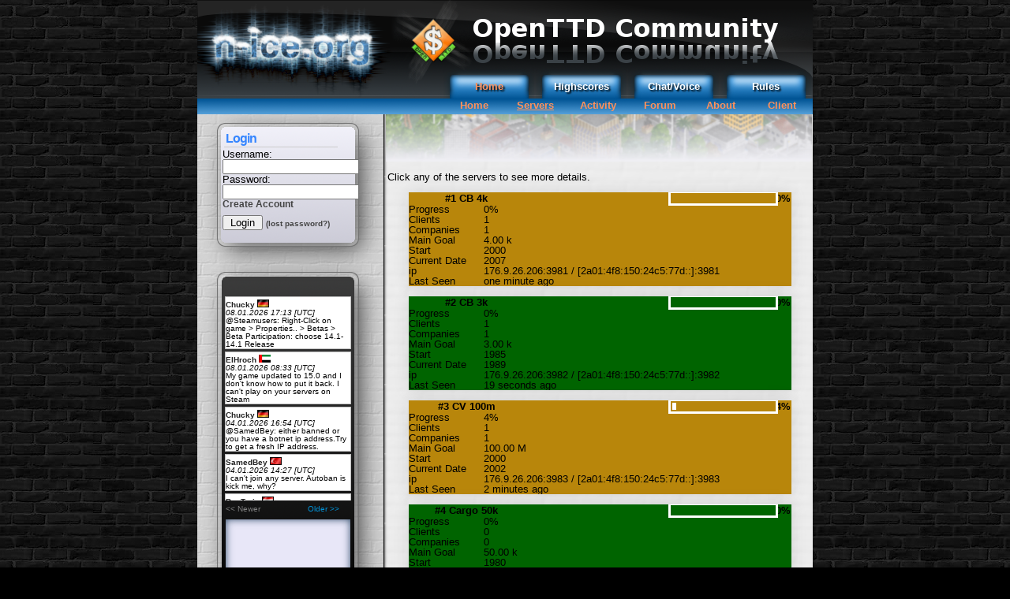

--- FILE ---
content_type: text/html; charset=UTF-8
request_url: http://www.n-ice.org/openttd/servers.php
body_size: 3347
content:

	<html>
		<head>
			<title>n-ice.org / OpenTTD Community</title>
			<meta http-equiv="Content-Type" content="text/html;charset=UTF-8">
			<script type='text/javascript' src='jquery.js'></script>
			<script type='text/javascript' src='scripts.js'></script>
			<link rel="stylesheet" href="jquery-ui/jquery-ui.min.css">
			<script src="jquery-ui/jquery-ui.min.js"></script>
			<link rel='stylesheet' type='text/css' href='styles.css'>
		</head>
		<body>
			<center>
				<table width='780' cellspacing='0'>
					<tr><td>
						<div id='header'>
							<table id='topmenu' align='right'><tr><td><a style='color:#FF915B;' class='tablink' href='index.php'>Home</a></td><td><a class='tablink' href='highscore.php'>Highscores</a></td><td><a class='tablink' href='contact.php'>Chat/Voice</a></td><td><a class='tablink' href='rules.php'>Rules</a></td></tr></table>
						</div>
						<a href="http://www.n-ice.org/" target="_blank"><div id='logo'></div></a>
						<div id='submenu'><table style='width: 60%;' align='right'><tr><td><a style='color:#FF915B;' class='stablink' href='index.php'>Home</a></td><td><u><a style='color:#FF915B;' class='stablink' href='servers.php'>Servers</a></u></td><td><a style='color:#FF915B;' class='stablink' href='activity.php'>Activity</a></td><td><a style='color:#FF915B;' class='stablink' href='./forum/index.php'>Forum</a></td><td><a style='color:#FF915B;' class='stablink' href='about.php'>About</a></td><td><a style='color:#FF915B;' class='stablink' href='http://www.n-ice.org/openttd/forum/index.php?topic=609.msg3555'>Client</a></td></tr></table></div>
					</td></tr>
				</table>
			</center>

			<div align='center' style='margin-top:0;'>
				<table cellspacing='0' height='700'>
					<tr height='150'>
						<td width='236' valign='top' id='menu' align='center'>
        <div id='login'><br><br>
        <form action='index.php' method='POST'>
        <table width='160' height='165' align='center'><tr>
        <td width='236' valign='top'>
        <h2 id='login_title'>Login</h2>
        Username:<br> <input type='text' name='user'><br>
        Password:<br> <input type='password' name='pw'><br>
        <div style='height:20px;'><a class='menulink' href='register.php'>Create Account</a></div>
        <p><input type='submit' name='login' value='  Login  '>&nbsp;<a class='menulinksmall' href='lostpassword.php'>(lost&nbsp;password?)</a></p>
        </td></tr></table></form></div>
    <input type='hidden' id='postcount' value='3212'>
    <div id='shoutbox' align='left'>
	<p style='height:22;'></p>
	<div style='overflow:auto; height:280;'>
	<br><br>
	<table width='160' style='margin: -10 0 0 33;'>
	<tr><td>
	<div id='show'>
	    <div id=id3398 class='shoutcontent'>
        <b><a href='http://www.n-ice.org/openttd/profile.php?user=Chucky' class='shoutprofilelink' >Chucky</a></b>&nbsp<img height='10px' src='images/flags/de.gif'/><br><i>08.01.2026 17:13 [UTC]</i><br>
	    @Steamusers: Right-Click on game &gt; Properties.. &gt; Betas &gt; Beta Participation: choose 14.1-14.1 Release
	    </div>
	    <div id=id3397 class='shoutcontent'>
        <b><a href='http://www.n-ice.org/openttd/profile.php?user=ElHroch' class='shoutprofilelink' >ElHroch</a></b>&nbsp<img height='10px' src='images/flags/ae.gif'/><br><i>08.01.2026 08:33 [UTC]</i><br>
	    My game updated to 15.0 and I don&#039;t know how to put it back. I can&#039;t play on your servers on Steam
	    </div>
	    <div id=id3396 class='shoutcontent'>
        <b><a href='http://www.n-ice.org/openttd/profile.php?user=Chucky' class='shoutprofilelink' >Chucky</a></b>&nbsp<img height='10px' src='images/flags/de.gif'/><br><i>04.01.2026 16:54 [UTC]</i><br>
	    @SamedBey: either banned or you have a botnet ip address.Try to get a fresh IP address.
	    </div>
	    <div id=id3395 class='shoutcontent'>
        <b><a href='http://www.n-ice.org/openttd/profile.php?user=SamedBey' class='shoutprofilelink' >SamedBey</a></b>&nbsp<img height='10px' src='images/flags/tr.gif'/><br><i>04.01.2026 14:27 [UTC]</i><br>
	    I can&#039;t join any server. Autoban is kick me, why?
	    </div>
	    <div id=id3394 class='shoutcontent'>
        <b><a href='http://www.n-ice.org/openttd/profile.php?user=BenTrein' class='shoutprofilelink' >BenTrein</a></b>&nbsp<img height='10px' src='images/flags/nl.gif'/><br><i>02.01.2026 16:26 [UTC]</i><br>
	    A playful new year to y&#039;all!

	    </div>
	    <div id=id3393 class='shoutcontent'>
        <b><a href='http://www.n-ice.org/openttd/profile.php?user=Kootrapali' class='shoutprofilelink' >Kootrapali</a></b>&nbsp<img height='10px' src='images/flags/nl.gif'/><br><i>02.01.2026 09:34 [UTC]</i><br>
	    Happy new year, y&#039;all!
	    </div>
	    <div id=id3392 class='shoutcontent'>
        <b><a href='http://www.n-ice.org/openttd/profile.php?user=maurillius' class='shoutprofilelink' >maurillius</a></b>&nbsp<img height='10px' src='images/flags/br.gif'/><br><i>01.01.2026 18:46 [UTC]</i><br>
	    happy new year!!
	    </div>
	    <div id=id3391 class='shoutcontent'>
        <b><a href='http://www.n-ice.org/openttd/profile.php?user=BenTrein' class='shoutprofilelink' >BenTrein</a></b>&nbsp<img height='10px' src='images/flags/nl.gif'/><br><i>25.12.2025 22:43 [UTC]</i><br>
	    Merry Christmas to you too!

	    </div>
	    <div id=id3390 class='shoutcontent'>
        <b><a href='http://www.n-ice.org/openttd/profile.php?user=WMT+Transport' class='shoutprofilelink' >WMT Transport</a></b>&nbsp<img height='10px' src='images/flags/uk.gif'/><br><i>24.12.2025 16:07 [UTC]</i><br>
	    Thanks Chucky - All the best..

	    </div>
	    <div id=id3389 class='shoutcontent'>
        <b><a href='http://www.n-ice.org/openttd/profile.php?user=Chucky' class='shoutprofilelink' >Chucky</a></b>&nbsp<img height='10px' src='images/flags/de.gif'/><br><i>24.12.2025 12:26 [UTC]</i><br>
	    @WMT: reboot finished.
	    </div></div></tr></td>
	</table></div>
	<div id='newer'><a id='n' class='shoutlink' href='javascript:Next("B")' style='color:gray;'><< Newer</a></div>
	<div id='older'><a id='o' class='shoutlink' href='javascript:Next("F")'>Older >></a></div>
	<div id='c'>
	<textarea style='background:transparent;' onkeydown='javascript:counter()'
	onkeyup='javascript:counter()' name='content' id='con'></textarea><br></div><center><font color='white'>Login to shout here</font></center></div><div align='center'><center>211287 goals reached</center></div><div align='center'><center>2070103 page visits</center></div></td>
						<td width='544' valign='top' id='content'>
							<div id='contentheader'></div>
							<div style='margin: 0 0 0 5'><br><p>Click any of the servers to see more details.</p><br>
<style>

table.serverstate {
	width: 90%;
  margin: 0 auto;
	border-collapse: collapse;
	overflow: hidden;
	box-shadow: 0 0 20px rgba(0,0,0,0.1);
  color: white;
}

.serverstate-climate-SUB-TROPIC {
  background-color: #B8860B;
  tbody, td {
      background-color: color-mix(in srgb, #B8860B, white);
  }
}

.serverstate-climate-TEMPERATE {
  background-color: #006400;
  tbody, td {
      background-color: color-mix(in srgb, #006400, white);
  }
}

.serverstate {
  th,
  td {
    padding: 15px;
  }

  tbody, td {
      color: #000;
  }

  thead, th div {
    color: #fff;
    text-align: left;
  }

  tbody {
      display: none;
  }
}

.short-desc {
	display: flex;
	flex-flow: row wrap;
	align-items: center;
	justify-content: space-between;
	gap: 1em;
}
.short-desc div:first-child {
	flex:0 2 30%;
}

.progress {
	flex:2;
	gap: 1em;
  display:flex;
  align-items: center;
  justify-content: flex-end;
  progress {
    flex:2;
  }
  div:last-child {
    text-align: center;
    flex: 0 2 10%;
  }
}

progress {
  appearance: none;
  border: none;
  position: relative;
  height: 1em;
  background-color: transparent;
  outline: 3px solid white;
  padding: 2px;
}
progress::-moz-progress-bar {
  background-color: transparent;
  background-image: linear-gradient(90deg, white 80%, transparent 20%);
  background-size: 1em;
}
progress::-webkit-progress-bar {
  background-color: transparent;
}
progress::-webkit-progress-value {
  background-color: transparent;
  background-image: linear-gradient(90deg, white 80%, transparent 20%);
  background-size: 1em;
}
</style>

<table class="serverstate serverstate-climate-SUB-TROPIC">
  <thead>
    <tr><th colspan='2'>
      <div class="short-desc">
        <div>#1 CB 4k</div>
        <div class="progress">
          <progress max="100" value="0" class="html5">
				      <div class="progress-bar">
                <span style="width: 0%">0%</span>
				      </div>
			    </progress>
			    <div>0%</div>
        </div>
      </div>
    </th><tr>
  </thead>
  <tbody>
    <tr><td>Progress</td><td>0%</td></tr>
    <tr><td>Clients</td><td>1</td></tr>
    <tr><td>Companies</td><td>1</td></tr>
    <tr><td>Main Goal</td><td>4.00 k</td></tr>
    <tr><td>Start</td><td>2000</td></tr>
    <tr><td>Current Date</td><td>2007</td></tr>
    <tr><td>ip</td><td>176.9.26.206:3981 / [2a01:4f8:150:24c5:77d::]:3981</td></tr>
    <tr><td>Last Seen</td><td>one minute ago</td></tr>
  </tbody>
</table>
<br/>


<table class="serverstate serverstate-climate-TEMPERATE">
  <thead>
    <tr><th colspan='2'>
      <div class="short-desc">
        <div>#2 CB 3k</div>
        <div class="progress">
          <progress max="100" value="0" class="html5">
				      <div class="progress-bar">
                <span style="width: 0%">0%</span>
				      </div>
			    </progress>
			    <div>0%</div>
        </div>
      </div>
    </th><tr>
  </thead>
  <tbody>
    <tr><td>Progress</td><td>0%</td></tr>
    <tr><td>Clients</td><td>1</td></tr>
    <tr><td>Companies</td><td>1</td></tr>
    <tr><td>Main Goal</td><td>3.00 k</td></tr>
    <tr><td>Start</td><td>1985</td></tr>
    <tr><td>Current Date</td><td>1989</td></tr>
    <tr><td>ip</td><td>176.9.26.206:3982 / [2a01:4f8:150:24c5:77d::]:3982</td></tr>
    <tr><td>Last Seen</td><td>19 seconds ago</td></tr>
  </tbody>
</table>
<br/>


<table class="serverstate serverstate-climate-SUB-TROPIC">
  <thead>
    <tr><th colspan='2'>
      <div class="short-desc">
        <div>#3 CV 100m</div>
        <div class="progress">
          <progress max="100" value="4" class="html5">
				      <div class="progress-bar">
                <span style="width: 4%">4%</span>
				      </div>
			    </progress>
			    <div>4%</div>
        </div>
      </div>
    </th><tr>
  </thead>
  <tbody>
    <tr><td>Progress</td><td>4%</td></tr>
    <tr><td>Clients</td><td>1</td></tr>
    <tr><td>Companies</td><td>1</td></tr>
    <tr><td>Main Goal</td><td>100.00 M</td></tr>
    <tr><td>Start</td><td>2000</td></tr>
    <tr><td>Current Date</td><td>2002</td></tr>
    <tr><td>ip</td><td>176.9.26.206:3983 / [2a01:4f8:150:24c5:77d::]:3983</td></tr>
    <tr><td>Last Seen</td><td>2 minutes ago</td></tr>
  </tbody>
</table>
<br/>


<table class="serverstate serverstate-climate-TEMPERATE">
  <thead>
    <tr><th colspan='2'>
      <div class="short-desc">
        <div>#4 Cargo 50k</div>
        <div class="progress">
          <progress max="100" value="0" class="html5">
				      <div class="progress-bar">
                <span style="width: 0%">0%</span>
				      </div>
			    </progress>
			    <div>0%</div>
        </div>
      </div>
    </th><tr>
  </thead>
  <tbody>
    <tr><td>Progress</td><td>0%</td></tr>
    <tr><td>Clients</td><td>0</td></tr>
    <tr><td>Companies</td><td>0</td></tr>
    <tr><td>Main Goal</td><td>50.00 k</td></tr>
    <tr><td>Start</td><td>1980</td></tr>
    <tr><td>Current Date</td><td>1982</td></tr>
    <tr><td>ip</td><td>176.9.26.206:3984 / [2a01:4f8:150:24c5:77d::]:3984</td></tr>
    <tr><td>Last Seen</td><td>one minute ago</td></tr>
  </tbody>
</table>
<br/>


<table class="serverstate serverstate-climate-TEMPERATE">
  <thead>
    <tr><th colspan='2'>
      <div class="short-desc">
        <div>#5 CV 15b</div>
        <div class="progress">
          <progress max="100" value="28" class="html5">
				      <div class="progress-bar">
                <span style="width: 28%">28%</span>
				      </div>
			    </progress>
			    <div>28%</div>
        </div>
      </div>
    </th><tr>
  </thead>
  <tbody>
    <tr><td>Progress</td><td>28%</td></tr>
    <tr><td>Clients</td><td>1</td></tr>
    <tr><td>Companies</td><td>3</td></tr>
    <tr><td>Main Goal</td><td>15.00 B</td></tr>
    <tr><td>Start</td><td>1960</td></tr>
    <tr><td>Current Date</td><td>2030</td></tr>
    <tr><td>ip</td><td>176.9.26.206:3985 / [2a01:4f8:150:24c5:77d::]:3985</td></tr>
    <tr><td>Last Seen</td><td>2 minutes ago</td></tr>
  </tbody>
</table>
<br/>


<table class="serverstate serverstate-climate-TEMPERATE">
  <thead>
    <tr><th colspan='2'>
      <div class="short-desc">
        <div>#6 CB 4k</div>
        <div class="progress">
          <progress max="100" value="54" class="html5">
				      <div class="progress-bar">
                <span style="width: 54%">54%</span>
				      </div>
			    </progress>
			    <div>54%</div>
        </div>
      </div>
    </th><tr>
  </thead>
  <tbody>
    <tr><td>Progress</td><td>54%</td></tr>
    <tr><td>Clients</td><td>1</td></tr>
    <tr><td>Companies</td><td>1</td></tr>
    <tr><td>Main Goal</td><td>4.00 k</td></tr>
    <tr><td>Start</td><td>1980</td></tr>
    <tr><td>Current Date</td><td>1985</td></tr>
    <tr><td>ip</td><td>176.9.26.206:3986 / [2a01:4f8:150:24c5:77d::]:3986</td></tr>
    <tr><td>Last Seen</td><td>58 seconds ago</td></tr>
  </tbody>
</table>
<br/>


<table class="serverstate serverstate-climate-TEMPERATE">
  <thead>
    <tr><th colspan='2'>
      <div class="short-desc">
        <div>#7 CV 25m</div>
        <div class="progress">
          <progress max="100" value="0" class="html5">
				      <div class="progress-bar">
                <span style="width: 0%">0%</span>
				      </div>
			    </progress>
			    <div>0%</div>
        </div>
      </div>
    </th><tr>
  </thead>
  <tbody>
    <tr><td>Progress</td><td>0%</td></tr>
    <tr><td>Clients</td><td>0</td></tr>
    <tr><td>Companies</td><td>0</td></tr>
    <tr><td>Main Goal</td><td>25.00 M</td></tr>
    <tr><td>Start</td><td>2005</td></tr>
    <tr><td>Current Date</td><td>2005</td></tr>
    <tr><td>ip</td><td>176.9.26.206:3987 / [2a01:4f8:150:24c5:77d::]:3987</td></tr>
    <tr><td>Last Seen</td><td>40 seconds ago</td></tr>
  </tbody>
</table>
<br/>


<table class="serverstate serverstate-climate-TEMPERATE">
  <thead>
    <tr><th colspan='2'>
      <div class="short-desc">
        <div>#8 CV 20b</div>
        <div class="progress">
          <progress max="100" value="3" class="html5">
				      <div class="progress-bar">
                <span style="width: 3%">3%</span>
				      </div>
			    </progress>
			    <div>3%</div>
        </div>
      </div>
    </th><tr>
  </thead>
  <tbody>
    <tr><td>Progress</td><td>3%</td></tr>
    <tr><td>Clients</td><td>1</td></tr>
    <tr><td>Companies</td><td>1</td></tr>
    <tr><td>Main Goal</td><td>20.00 B</td></tr>
    <tr><td>Start</td><td>2000</td></tr>
    <tr><td>Current Date</td><td>2002</td></tr>
    <tr><td>ip</td><td>176.9.26.206:3988 / [2a01:4f8:150:24c5:77d::]:3988</td></tr>
    <tr><td>Last Seen</td><td>one minute ago</td></tr>
  </tbody>
</table>
<br/>


<table class="serverstate serverstate-climate-TEMPERATE">
  <thead>
    <tr><th colspan='2'>
      <div class="short-desc">
        <div>#9 CV 35m</div>
        <div class="progress">
          <progress max="100" value="1" class="html5">
				      <div class="progress-bar">
                <span style="width: 1%">1%</span>
				      </div>
			    </progress>
			    <div>1%</div>
        </div>
      </div>
    </th><tr>
  </thead>
  <tbody>
    <tr><td>Progress</td><td>1%</td></tr>
    <tr><td>Clients</td><td>1</td></tr>
    <tr><td>Companies</td><td>2</td></tr>
    <tr><td>Main Goal</td><td>35.00 M</td></tr>
    <tr><td>Start</td><td>1935</td></tr>
    <tr><td>Current Date</td><td>1940</td></tr>
    <tr><td>ip</td><td>176.9.26.206:3989 / [2a01:4f8:150:24c5:77d::]:3989</td></tr>
    <tr><td>Last Seen</td><td>2 minutes ago</td></tr>
  </tbody>
</table>
<br/>


<table class="serverstate serverstate-climate-SUB-TROPIC">
  <thead>
    <tr><th colspan='2'>
      <div class="short-desc">
        <div>#10 CV 25m</div>
        <div class="progress">
          <progress max="100" value="0" class="html5">
				      <div class="progress-bar">
                <span style="width: 0%">0%</span>
				      </div>
			    </progress>
			    <div>0%</div>
        </div>
      </div>
    </th><tr>
  </thead>
  <tbody>
    <tr><td>Progress</td><td>0%</td></tr>
    <tr><td>Clients</td><td>0</td></tr>
    <tr><td>Companies</td><td>0</td></tr>
    <tr><td>Main Goal</td><td>25.00 M</td></tr>
    <tr><td>Start</td><td>2001</td></tr>
    <tr><td>Current Date</td><td>2003</td></tr>
    <tr><td>ip</td><td>176.9.26.206:3990 / [2a01:4f8:150:24c5:77d::]:3990</td></tr>
    <tr><td>Last Seen</td><td>48 seconds ago</td></tr>
  </tbody>
</table>
<br/>

<script type="text/javascript" defer>
$(".serverstate thead").find("th").on("click", function() {
    $(this).closest("table").find("tbody").toggle();
});
</script>

</div>
						</td>
					</tr>
				</table>
				<div id='footer'>Code & CSS by Sven M&ouml;rs - Design by YorVeX</div>
			</div>
		</body>
	</html>

--- FILE ---
content_type: text/css
request_url: http://www.n-ice.org/openttd/styles.css
body_size: 2401
content:
.client_links
{
	padding-right:25px;
}
.shout_erase
{
	color:red !important;
	float:right;
	cursor: pointer;
}
#table {
	width:780px;
	border:0;
}

#login_title {
	font-size: 12pt;
	border-bottom: solid 1px #CCCCCC;
	padding:2px;
	margin:2px;
	width: 140px;
}

#title {
	font-size: 12pt;
	color:#3686ff;
	border-bottom: solid 1px #CCCCCC;
	border-top: solid 1px silver;
	padding:2px;
	margin:2px;
}

h2 {
	font-family: Verdana,Tahoma,Geneva,Arial,Helvetica,Sans-serif;
	font-size: 17pt;
	letter-spacing:-1px;
	line-height:110%;
	font-weight:bold;
	color:#3686ff;
}

  
html,body,td,table,form,button,select,textarea,div,input,form,a,p,cite,quote {
	margin: 0px;
	padding: 0px;
	padding-top:0px;
	font-family: Tahoma,Geneva,Arial,Helvetica,Sans-serif;
	font-size: 10pt;
	color:black;
	line-height:100%;
}
html,body {
	background:#000000  url(images/background.jpg) repeat;
	font-family: Verdana,Tahoma,Geneva,Arial,Helvetica,Sans-serif;
}

#topmenu {
	margin-top:85;
}

#logo {
	position:absolute;
	top:0;
	width:245px; 
	height:125px;
	background:url(images/logo.png) no-repeat;
}

#header {
	position:relative;
	width:780px; 
	height:125px;
	background:url(images/header.png) no-repeat;
}
#submenu {
	margin:0;
	position:absolute;
	text-align:right;
	font-size: 10pt;
	top:125px;
	width:780px; 
	height:20px;
	color:white;
	font-weight:bold;
	background:url(images/submenu.png) no-repeat;
}
#submenu td{
	width:88px;
	height:10px;
	padding:5px auto;
	text-decoration: none; 
	font-weight:bold;
	/*border-right:1px solid silver;*/
	text-align: center;
}
/*#submenu td:first-child{
	border-left:1px solid silver;
}*/
#topmenu td {
	width:115px;
	text-align:center;
	background:url(images/tab.png) no-repeat;
}

/*TABS*/
#tab_home {
	width:115;
	height:38;
	position:absolute;
	right:630;
	top:87;
	line-height:3.5;
	background:url(images/tab.png) no-repeat;
}

#tab_highscore {
	width:115;
	height:38;
	position:absolute;
	right:522;
	top:87;
	line-height:3.5;
	background:url(images/tab.png) no-repeat;
}

#tab_contact {
	width:115;
	height:38;
	position:absolute;
	right:412;
	top:87;
	line-height:3.5;
	background:url(images/tab.png) no-repeat;
}

#tab_rules {
	width:115;
	height:38;
	position:absolute;
	right:302;
	top:87;
	line-height:3.5;
	background:url(images/tab.png) no-repeat;
}
/*ENDE*/

#menu {
	background:#000000  url(images/menu-background.png) repeat;
}

#content {
	background:#000000  url(images/content-background.png) repeat;
}

.button { 
	color:black;
	background-color:white;
	width:80;
	font-size:12px; 
	font-weight:bold;
	border: solid 1px silver;   
}

.button:hover
{
	background-color:#D8D8D8;
}

#shoutbox {
	width:236px;
	height:488px;
	background:url(images/shoutbox.png) no-repeat;
	overflow:auto;
}

.shoutcontent {
	background-color:white; 
	overflow:hidden;
	border: solid 1px silver;
	width:158px;
	margin-top:3;
	padding-top:3;
	left:50;
	font-size:10px;
}

#login {
	height:198;
	background:url(images/loginbox.png) no-repeat;
}

#footer {
	height:31;
	width:780;
	line-height:2;
	background:url(images/footer.png) no-repeat;
	text-align:center;
	color:white;
	font-family: Tahoma,Geneva,Arial,Helvetica,Sans-serif;
	font-size:12px;
	font-weight:bold;
	padding-top:3px;
}

#contentheader {
	width:100%;
	height:70px;
	margin: 0 0 0 3;
	background:url(images/content-header.png) no-repeat;peat;
}

/*LINKS*/
#newer { 
	margin: 6 0 0 36;
	padding-top:0;
}

#older { 
	margin: -10 0 0 140;
	padding-top:0;
}

a:link,a:active {
	color: #cb7300;
	text-decoration: none;
}

a:visited {
	color: #9b5100;
	text-decoration: none;
}

a:hover {
	color: #0099FF;
}

a:focus { outline: 0 none }

a.menulink, a.menulink:visited {
	color:#444444;
	text-decoration: none;
	font-weight:bold;
	font-size:12px;
}

a.menulink:active
{ 
	color:#444444;
	text-decoration: underline;
	font-weight:bold;
	font-size:12px;
}

a.menulink:hover {
	color:#0099FF;
	text-decoration: none;
	font-weight:bold;
	font-size:12px;
}

a.menulinksmall, a.menulinksmall:visited, a.menulinksmall:active {
	color:#444444;
	text-decoration: none;
	font-weight:bold;
	font-size:10px;
}

a.menulinksmall:hover {
	color:#0099FF;
	text-decoration: none;
	font-weight:bold;
	font-size:10px;
}

a.shoutlink{
	color:#0091D7;
	text-decoration: none;
	font-size:10px;
}

a.shoutlink:hover {
	color:#0091D7;
	text-decoration: none;
}

a.shoutprofilelink, a.shoutprofilelink:visited, a.shoutprofilelink:active {
	color:#222222;
	text-decoration: none;
	font-weight:bold;
	font-size:10px;
}

a.shoutprofilelink:hover {
	color:#0099FF;
	text-decoration: none;
	font-weight:bold;
	font-size:10px;
}

a.tablink, a.tablink:visited, a.tablink:active 
{ 
	color:white; 
	text-decoration: none; 
	font-weight:bold;
	text-shadow: black 2px 2px 2px;
	line-height:3.5;
}

a.tablink:hover 
{ 
	color:#FF915B; 
	text-decoration: none; 
	font-weight:bold;
	text-shadow: black 2px 2px 2px;
	line-height:3.5;
	letter-spacing:1px;
}
a.stablink:hover 
{ 
	color:#FF915B; 
	text-decoration: underline;
}

#con 
{
	background:transparent; 
	border: none;
	margin: 2px;
	height:83px;
	width:158px; 
	resize:none;
	overflow-x: none;
}

#c {
	_padding-top:0;
	margin-left:336;
	margin-top:7;
	_margin-top:4;
}

#c 
{
	margin-left:36;
	[if IE] margin-top:18;
}


.profile_table td
{
	padding:3px;
}

.flag
{
	padding: 2px 0 2px 22px;
	background-repeat: no-repeat;
	background-position: 1px 5px;
	vertical-align: middle;
}

.image
{
	width:200px;
	height:200px;
	vertical-align:top;
	border:1px solid black;
	text-align:left;
	float:left;
}



#pic
{
	height:80px;
	width:274px;
	position:absolute;
}

#show {
	margin: 3 0 0 0;
	padding-top:0;
}

/* ----------------------------------------------------------------------------------------------------------------------*/

table.ranktable {
		border-collapse:collapse;
		background:#EFF4FB url(images/teaser.gif) repeat-x;
		border-left:1px solid #686868;
		border-right:1px solid #686868;
		font:0.8em/145% 'Trebuchet MS',helvetica,arial,verdana;
		color: #333;
}

table.ranktable.td, table.ranktable.th {
		padding:5px;
}

caption.ranktable {
		padding: 0 0 .5em 0;
		text-align: left;
		font-size: 1.4em;
		font-weight: bold;
		text-transform: uppercase;
		color: #333;
		background: transparent;
}

/* =links
----------------------------------------------- */

table.ranktable a {
		color:#950000;
		text-decoration:none;
}

table.ranktable a:link {}

table.ranktable a:hover {
		border-bottom: 1px dashed #bbb;
}

/* =head =foot
----------------------------------------------- */

table.ranktable thead th, table.ranktable tfoot th, table.ranktable tfoot td {
		background:#333 url(images/llsh.gif) repeat-x;
		color:#fff;
		height:25px;
}

table.ranktable tfoot td {
		text-align:right
}

hr.faded {
  clear: both; 
  float: none; 
  width: 100%; 
  height: 1px;
  margin: 1.4em 0;
  border: none; 
  background: #ddd;
  background-image: -webkit-gradient(
      linear,
      left bottom,
      right bottom,
      color-stop(0, rgb(255,255,255)),
      color-stop(0.1, rgb(221,221,221)),
      color-stop(0.9, rgb(221,221,221)),
      color-stop(1, rgb(255,255,255))
  );
  background-image: -moz-linear-gradient(
      left center,
      rgb(255,255,255) 0%,
      rgb(221,221,221) 10%,
      rgb(221,221,221) 90%,
      rgb(255,255,255) 100%
  );
}

/* =body
----------------------------------------------- */

table.ranktable tbody th, table.ranktable tbody td {
		border-bottom: dotted 1px #333;
}

table.ranktable tbody th {
		white-space: nowrap;
}

table.ranktable tbody th a {
		color:#333;
}

table.ranktable tr {
		height:25px;
}

table.ranktable tr:hover {
		background:#fafafa
}

/***
styles for servers.php
***/
	.temperate{
	background:#358e08;
	}
	.arctic{
	background:#7abed1;
	}
	.tropical{
	background:#d91;
	}
	.toyland{
	background:#e68;
	}
	.company_name{
	font-weight: bold;
}
.info_table{
	width:500px;
	background-color:white;
	margin-top:15px;
}
.info_table,.info_table th, .info_table td{
	border:groove black 1px;
}
.info_table table{
	width:494px;
}
.info_table table img{
	margin:auto 3px auto 1px;
}
.error{
	width:500px;
	height:100px;
}
.error th{
	font-weight:bold;
	background:#c42b14;
	text-align:center;
}
.error td{
	text-align:center;
}
.error2{
	font-weight:bold;
	background:#c42b14;
}

/*
* NEWS - INDEX:PHP
*/
#news{
	text-align:center;
}
.title{
	font-family: Tahoma,Geneva,Arial,Helvetica,Sans-serif;
	font-size: 13pt;
	letter-spacing:-1px;
	line-height:110%;
	font-weight:bold;
	color:#3686ff;

}

.news{
}
.author{
	color:#AAA;
	float:left;
}

.date{
	float:right;
	color:#AAA;
	padding-right:5px;
}
#new_pms
{
	background-color:silver;
	border:1px solid gray;
}

div.ui-datepicker{
 font-size:11px;
}
#datepicker
{
  clear:both;
  float: left;
  display: block;
}

.pickers
{
  color: #3686FF;
  font-weight: bold;
}
.dp-highlight .ui-state-default {
  background: #3686FF;
  color: #FFF;
}


--- FILE ---
content_type: application/javascript
request_url: http://www.n-ice.org/openttd/scripts.js
body_size: 2061
content:
function deleteShout(id)
{
	var ans = confirm("Are you sure?");
	if(ans)
	{
		var obj = createObject();
		obj.open("POST", 'shoutbox.php', true);
  		obj.setRequestHeader("Content-type", 
  								"application/x-www-form-urlencoded;charset=UTF-8");  
  		obj.send("delete_id="+id);
		obj.onreadystatechange=function()
  		{
  			if(obj.readyState==4 && obj.status==200)
    		{
				document.getElementById("postcount").value--;
    			index = -10;
				Next('F');//Calling Next('F') with index==-10 means retrieve the last 10 shouts
				
   			}
  		}  
	}
		//run Query

	//else do nothing
};
function createObject()
{
  var req = null;
  try
  {
    req = new XMLHttpRequest(); 
  }
  catch (ms)
  {
    try
    {
      req = new ActiveXObject("Msxml2.XMLHTTP");
    } 
    catch (nonms)
    {
      try
      {
        req = new ActiveXObject("Microsoft.XMLHTTP");
      } 
      catch (failed)
      {
        req = null;
      }
    }  
  }
return req;
};

index=0;

function showdiv(dname)
{
  var mydiv = document.getElementById(dname);

  if (mydiv.style.display=='none')
  {
    mydiv.style.display='block';
    if (document.getElementById("link")!=null)
    document.getElementById("link").style.display='none';
  } else
  {
    mydiv.style.display='none';
    if (document.getElementById("link")!=null)
    document.getElementById("link").style.display='block';
  };
};

function Next(to)
{
  var postcount=document.getElementById("postcount");

  if (index-10==0)
  document.getElementById("n").style.color="gray";

  if (to=="B") 
  {
    if (index!=0) 
    {
      index=index-10;
	 document.getElementById("o").style.color="#0091D7";
    };
  } else 
  {
    if ( (index+10)<postcount.value ) 
    {
      index=index+10;
      document.getElementById("n").style.color="#0091D7";
      if (index+10>=postcount.value)
      document.getElementById("o").style.color="gray";
    };
  };
  

  req=createObject();
  req.open("POST", 'shoutbox.php', true);   
  req.setRequestHeader("Content-type", 
  "application/x-www-form-urlencoded;charset=UTF-8");  
  req.send("tab=next&site="+index);
  req.onreadystatechange=function show() 
  {
    if (req.readyState==4) 
    {
     
      var showdiv=document.getElementById("show");
      showdiv.innerHTML=req.responseText;
    };
  };
};

function postshout()
{
  var postcount=document.getElementById("postcount");
  var con = document.getElementById("con");
  if(con.value.length==0){
		alert("You can't shout a empty mensage");
		return false;
  }
  document.getElementById("shout").disabled=true;
  document.getElementById("shout").value="Sending...";
  req=createObject();
  req.open("POST", 'shoutbox.php', true);   
  req.setRequestHeader("Content-type", "application/x-www-form-urlencoded;charset=UTF-8");  
  req.send("tab=post&content="+con.value);


req.onreadystatechange=function show() 
{
  if (req.readyState==4) {
  index=0;
  document.getElementById("n").style.color="gray";
  document.getElementById("o").style.color="#0091D7";
  postcount.value++;
  con.value="";
  document.getElementById("counter").innerHTML="<font color='white'>120 characters left</font>";
  var showdiv=document.getElementById("show");
  showdiv.innerHTML=req.responseText;
  };
};
document.getElementById("shout").value="Shout!";
document.getElementById("shout").disabled=false;
};

function counter2()
{
  var field = document.getElementById("msg");
  var show = document.getElementById("counter2");

  if (show!=null)
  if (field.value.length<=5000)
  show.innerHTML=((5000-field.value.length)+" characters left")
else field.value=field.value.substring(0, 5000);

};

function counter()
{
  var field = document.getElementById("con");
  var show = document.getElementById("counter");

  if (show!=null)
  if (field.value.length<=120)
  show.innerHTML="<font color='white'>"+((120-field.value.length)+" characters left</font>") 
else field.value=field.value.substring(0, 120);

};

$(document).ready(function() {
	$('.hide').hide();
	$('.hidei').hide();
    $('.details').click(function() {
        $(this).parents('.info_table').find('.hide').toggle();
     });
    $('.hide').click(function() {
        $(this).find('.hidei').toggle();
     });

	$('#con').one('focus',function() {
        alert('If you expect an immediate answer please reach us through IRC.\nIf you intend to start a discussion consider using our forum.');
	$('#con').focus();
    });
});

var first_news=0;
function NNext(to)
{
var newscount=document.getElementById("total_news");
 if (first_news-5==0)
  document.getElementById("nn").style.color="gray";

  if (to=="N") 
  {
    if (first_news!=0) 
    {
      first_news=(first_news-5);
	 document.getElementById("no").style.color="#0091D7";
    };
  } else 
  {
    if ( (first_news+5)<newscount.value ) 
    {
      first_news=first_news+5;
      document.getElementById("nn").style.color="#0091D7";
      if (first_news+5>=newscount.value)
      document.getElementById("no").style.color="gray";
    };
  };
  

  req=createObject();
  req.open("GET", 'news.php?index_first='+first_news+'&index_last=5', true);    
  req.send();
  req.onreadystatechange=function show() 
  {
    if (req.readyState==4) 
    {
     
      var showdiv=document.getElementById("news3");
      showdiv.innerHTML=req.responseText;
    };
  };
};

jQuery(document).ready(function(){
$(".toggable").click(function(){
      $(this).siblings().toggle('fast');
      return false;
  }).siblings().hide();
});
$(function() {
			$.datepicker.setDefaults({dateFormat:"yy-mm-dd",maxDate:"today"});
			$("#datepicker-dual").datepicker({
				numberOfMonths: 2,
				beforeShowDay: function(date) {
					var date1 = $.datepicker.parseDate($.datepicker._defaults.dateFormat, $("#start_date").text());
					var date2 = $.datepicker.parseDate($.datepicker._defaults.dateFormat, $("#end_date").text());
					return [true, date1 && ((date.getTime() == date1.getTime()) || (date2 && date >= date1 && date <= date2)) ? "dp-highlight" : ""];
				},
				onSelect: function(dateText, inst) {
					var date1 = $.datepicker.parseDate($.datepicker._defaults.dateFormat, $("#start_date").text());
					var date2 = $.datepicker.parseDate($.datepicker._defaults.dateFormat, $("#end_date").text());
					if (!date1 || date2) {
						$("#start_date").text(dateText);
						$("#rstart_date").val(dateText);
						$("#end_date").text("");
						$(this).datepicker("option", "minDate", dateText);
					} else {
						$("#end_date").text(dateText);
						$("#rend_date").val(dateText);
						$(this).datepicker("option", "minDate", null);
						$("#info").submit();
					}
				}
			});
		});
 $(document).ready(function(){
	$(".hps_range").click(function()
	{
		start_date = new Date(parseInt(new Date().getTime()-($(this).attr('id').match(/\d+/)[0]*24*60*60*1000))).toISOString().slice(0,10);
		$("#rstart_date").val(start_date);
		$("#rend_date").val((new Date().toISOString().slice(0,10)));
		$("#info").submit();
	});
 });
